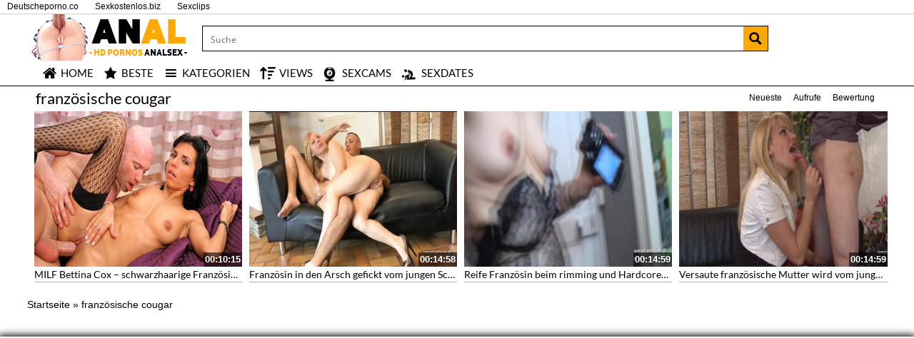

--- FILE ---
content_type: text/plain
request_url: https://www.google-analytics.com/j/collect?v=1&_v=j102&a=42114083&t=pageview&_s=1&dl=https%3A%2F%2Fwww.arschfickpornos.net%2Fcategory%2Ffranzoesische-cougar%2F&ul=en-us%40posix&dt=%E2%98%B0%20Kategorie%3A%20franz%C3%B6sische%20cougar%20-%20Arschfick%20Pornofilme%20und%20Sexvideos%20%E2%9C%94&sr=1280x720&vp=1280x720&_u=IADAAEABAAAAACAAI~&jid=389202623&gjid=1392228494&cid=1509665685.1767979127&tid=UA-1215244-44&_gid=1150943105.1767979127&_r=1&_slc=1&z=1684323279
body_size: -573
content:
2,cG-GM2CBPERGD